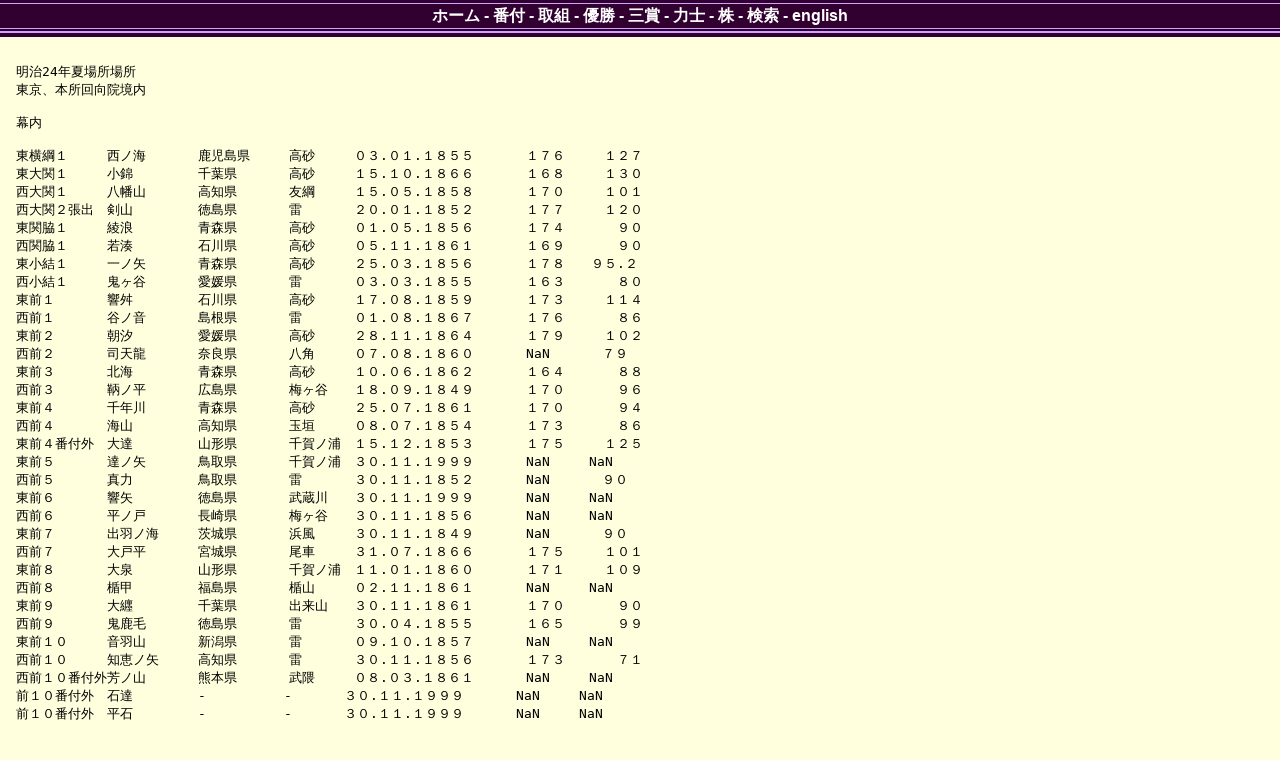

--- FILE ---
content_type: text/html; charset=utf-8
request_url: http://sumodb.sumogames.de/Banzuke_text.aspx?b=189105&l=j
body_size: 5282
content:


<!DOCTYPE html PUBLIC "-//W3C//DTD XHTML 1.0 Transitional//EN" "http://www.w3.org/TR/xhtml1/DTD/xhtml1-transitional.dtd">

<html xmlns="http://www.w3.org/1999/xhtml" >
<head><meta name="google-site-verification" content="Rek8qIcTIMRzIdPb0GEasAfYsajhqVKmwC9WwdCk3U0" /><title>
	明治24年夏場所番付
</title><link href="website.css" rel="stylesheet" type="text/css" />
<script type='text/javascript'>
window.onload = function()
{
    if (window.winOnLoad) window.winOnLoad();
}
window.onunload = function()
{
    if (window.winOnUnload) window.winOnUnload();
}
</script>
<script type='text/javascript' src='scripts/x_core.js'></script>
<script type='text/javascript' src='scripts/xselect.js'></script>
<!-- Add jQuery library -->
<script type="text/javascript" src="http://ajax.googleapis.com/ajax/libs/jquery/1.7/jquery.min.js"></script>
<!-- Add mousewheel plugin (this is optional) -->
<script type="text/javascript" src="scripts/jquery.mousewheel-3.0.6.pack.js"></script>
<!-- Add fancyBox main JS and CSS files -->
<script type="text/javascript" src="scripts/jquery.fancybox.js"></script>
<link rel="stylesheet" type="text/css" href="scripts/jquery.fancybox.css" media="screen" />
<!-- Add Button helper (this is optional)
<link rel="stylesheet" type="text/css" href="../source/helpers/jquery.fancybox-buttons.css?v=2.0.3" />
<script type="text/javascript" src="../source/helpers/jquery.fancybox-buttons.js?v=2.0.3"></script> -->
<!-- Add Thumbnail helper (this is optional)
<link rel="stylesheet" type="text/css" href="../source/helpers/jquery.fancybox-thumbs.css?v=2.0.3" />
<script type="text/javascript" src="../source/helpers/jquery.fancybox-thumbs.js?v=2.0.3"></script> -->


    <style>
        html, body, caption, td, th, select, option, input, h1, h2, h3, h4, h5, h6 {font-family: "ヒラギノ角ゴ Pro W3", "Hiragino Kaku Gothic Pro", Osaka, メイリオ, Meiryo, "ＭＳ Ｐゴシック", "MS PGothic", "ＭＳ ゴシック" , "MS Gothic", "Noto Sans CJK JP", TakaoPGothic, sans-serif;}
    </style>
</head>
<body>
    <div>
        
    <div class="simplecontent">
    
        <pre>明治24年夏場所場所
東京、本所回向院境内

幕内

東横綱１　　　西ノ海　　　　鹿児島県　　　高砂　　　０３.０１.１８５５　　　　１７６　　　１２７
東大関１　　　小錦　　　　　千葉県　　　　高砂　　　１５.１０.１８６６　　　　１６８　　　１３０
西大関１　　　八幡山　　　　高知県　　　　友綱　　　１５.０５.１８５８　　　　１７０　　　１０１
西大関２張出　剣山　　　　　徳島県　　　　雷　　　　２０.０１.１８５２　　　　１７７　　　１２０
東関脇１　　　綾浪　　　　　青森県　　　　高砂　　　０１.０５.１８５６　　　　１７４　　　　９０
西関脇１　　　若湊　　　　　石川県　　　　高砂　　　０５.１１.１８６１　　　　１６９　　　　９０
東小結１　　　一ノ矢　　　　青森県　　　　高砂　　　２５.０３.１８５６　　　　１７８　　９５.２
西小結１　　　鬼ヶ谷　　　　愛媛県　　　　雷　　　　０３.０３.１８５５　　　　１６３　　　　８０
東前１　　　　響舛　　　　　石川県　　　　高砂　　　１７.０８.１８５９　　　　１７３　　　１１４
西前１　　　　谷ノ音　　　　島根県　　　　雷　　　　０１.０８.１８６７　　　　１７６　　　　８６
東前２　　　　朝汐　　　　　愛媛県　　　　高砂　　　２８.１１.１８６４　　　　１７９　　　１０２
西前２　　　　司天龍　　　　奈良県　　　　八角　　　０７.０８.１８６０　　　　NaN　　　　７９
東前３　　　　北海　　　　　青森県　　　　高砂　　　１０.０６.１８６２　　　　１６４　　　　８８
西前３　　　　鞆ノ平　　　　広島県　　　　梅ヶ谷　　１８.０９.１８４９　　　　１７０　　　　９６
東前４　　　　千年川　　　　青森県　　　　高砂　　　２５.０７.１８６１　　　　１７０　　　　９４
西前４　　　　海山　　　　　高知県　　　　玉垣　　　０８.０７.１８５４　　　　１７３　　　　８６
東前４番付外　大達　　　　　山形県　　　　千賀ノ浦　１５.１２.１８５３　　　　１７５　　　１２５
東前５　　　　達ノ矢　　　　鳥取県　　　　千賀ノ浦　３０.１１.１９９９　　　　NaN　　　NaN
西前５　　　　真力　　　　　鳥取県　　　　雷　　　　３０.１１.１８５２　　　　NaN　　　　９０
東前６　　　　響矢　　　　　徳島県　　　　武蔵川　　３０.１１.１９９９　　　　NaN　　　NaN
西前６　　　　平ノ戸　　　　長崎県　　　　梅ヶ谷　　３０.１１.１８５６　　　　NaN　　　NaN
東前７　　　　出羽ノ海　　　茨城県　　　　浜風　　　３０.１１.１８４９　　　　NaN　　　　９０
西前７　　　　大戸平　　　　宮城県　　　　尾車　　　３１.０７.１８６６　　　　１７５　　　１０１
東前８　　　　大泉　　　　　山形県　　　　千賀ノ浦　１１.０１.１８６０　　　　１７１　　　１０９
西前８　　　　楯甲　　　　　福島県　　　　楯山　　　０２.１１.１８６１　　　　NaN　　　NaN
東前９　　　　大纒　　　　　千葉県　　　　出来山　　３０.１１.１８６１　　　　１７０　　　　９０
西前９　　　　鬼鹿毛　　　　徳島県　　　　雷　　　　３０.０４.１８５５　　　　１６５　　　　９９
東前１０　　　音羽山　　　　新潟県　　　　雷　　　　０９.１０.１８５７　　　　NaN　　　NaN
西前１０　　　知恵ノ矢　　　高知県　　　　雷　　　　３０.１１.１８５６　　　　１７３　　　　７１
西前１０番付外芳ノ山　　　　熊本県　　　　武隈　　　０８.０３.１８６１　　　　NaN　　　NaN
前１０番付外　石達　　　　　-　　　　　　-　　　　３０.１１.１９９９　　　　NaN　　　NaN
前１０番付外　平石　　　　　-　　　　　　-　　　　３０.１１.１９９９　　　　NaN　　　NaN
前１０番付外　春日森　　　　-　　　　　　-　　　　３０.１１.１９９９　　　　NaN　　　NaN
前１０番付外　文明　　　　　-　　　　　　-　　　　３０.１１.１９９９　　　　NaN　　　NaN
前１０番付外　緋縅　　　　　-　　　　　　-　　　　３０.１１.１９９９　　　　NaN　　　NaN
前１０番付外　鶴ヶ浜　　　　-　　　　　　-　　　　３０.１１.１９９９　　　　NaN　　　NaN
前１０番付外　殿リ　　　　　-　　　　　　-　　　　３０.１１.１９９９　　　　NaN　　　NaN
前１０番付外　大鳴門　　　　-　　　　　　-　　　　３０.１１.１９９９　　　　NaN　　　NaN

十両

東十１　　　　大蛇潟　　　　千葉県　　　　錦島　　　３０.１１.１８６２　　　　１７８　　　１０１
西十１　　　　泉滝　　　　　山形県　　　　雷　　　　０３.０２.１８５４　　　　NaN　　　NaN
東十２　　　　高浪　　　　　栃木県　　　　伊勢ノ海　３０.０４.１８６０　　　　１７３　　　　９８
西十２　　　　立嵐　　　　　-　　　　　　-　　　　３０.１１.１９９９　　　　NaN　　　NaN
東十３　　　　外ノ海　　　　青森県　　　　高砂　　　２３.１１.１８６２　　　　１７０　　　　８６
西十３　　　　虹ヶ嶽　　　　-　　　　　　-　　　　３０.１１.１９９９　　　　NaN　　　NaN
東十４　　　　高ノ戸　　　　長野県　　　　友綱　　　２９.０４.１８６５　　　　１７０　　　　８３
西十４　　　　山ノ音　　　　-　　　　　　-　　　　３０.１１.１９９９　　　　NaN　　　NaN
東十５　　　　筑波山　　　　茨城県　　　　錣山　　　３０.１１.１８５９　　　　NaN　　　NaN
西十５　　　　藤ノ嶽　　　　栃木県　　　　立川　　　１３.０３.１８６４　　　　１６２　　　　７５
東十６　　　　野州山　　　　-　　　　　　-　　　　３０.１１.１９９９　　　　NaN　　　NaN
西十６　　　　唐辛　　　　　福岡県　　　　雷　　　　０２.０６.１８６４　　　　１６４　　　　８１
東十７　　　　若ノ森　　　　-　　　　　　-　　　　３０.１１.１９９９　　　　NaN　　　NaN
西十７　　　　大則戸　　　　-　　　　　　-　　　　３０.１１.１９９９　　　　NaN　　　NaN
東十８　　　　雷山　　　　　東京都　　　　秀ノ山　　３０.１１.１８６８　　　　NaN　　　NaN
西十８　　　　大碇　　　　　愛知県　　　　伊勢ノ海　２２.０２.１８６９　　　　１７０　　　１０５
東十９　　　　勝平　　　　　-　　　　　　-　　　　３０.１１.１９９９　　　　NaN　　　NaN
西十９　　　　千代ヶ崎　　　-　　　　　　-　　　　３０.１１.１９９９　　　　NaN　　　NaN
東十１０　　　猫又　　　　　-　　　　　　-　　　　３０.１１.１９９９　　　　NaN　　　NaN
西十１０　　　柏森　　　　　-　　　　　　-　　　　３０.１１.１９９９　　　　NaN　　　NaN

番付情報

改名力士一覧

</pre>
        <br />
        
        <br />
  
    </div>

    </div>
    <form name="aspnetForm" method="post" action="./Banzuke_text.aspx?b=189105&amp;l=j" id="aspnetForm">
<div>
<input type="hidden" name="__VIEWSTATE" id="__VIEWSTATE" value="/wEPDwUINzcxMjUyMjEPZBYCZg9kFhICBw8PFgQeC05hdmlnYXRlVXJsBRBEZWZhdWx0LmFzcHg/bD1qHgRUZXh0BQnjg5vjg7zjg6BkZAIJDw8WBB8ABRBCYW56dWtlLmFzcHg/bD1qHwEFBueVquS7mGRkAgsPDxYEHwAFEFJlc3VsdHMuYXNweD9sPWofAQUG5Y+W57WEZGQCDQ8PFgQfAAUOWXVzaG8uYXNweD9sPWofAQUG5YSq5YudZGQCDw8PFgQfAAUPU2Fuc2hvLmFzcHg/[base64]/3n5Y/psHnFmGWfmeN4" />
</div>

<div>

	<input type="hidden" name="__VIEWSTATEGENERATOR" id="__VIEWSTATEGENERATOR" value="81E2EA7C" />
</div>
    </form>
    
    <div class="nav"><div class="links"><div class="inner">
    <a id="ctl00_HyperLinkHome" href="Default.aspx?l=j">ホーム</a>
    - <a id="ctl00_HyperLinkBanzuke" href="Banzuke.aspx?l=j">番付</a>
    - <a id="ctl00_HyperLinkTorikumi" href="Results.aspx?l=j">取組</a>
    - <a id="ctl00_HyperLinkYusho" href="Yusho.aspx?l=j">優勝</a>
    - <a id="ctl00_HyperLinkSansho" href="Sansho.aspx?l=j">三賞</a>
    - <a id="ctl00_HyperLinkRikishi" href="Rikishi.aspx?l=j">力士</a>
    - <a id="ctl00_HyperLinkKabu" href="Kabu.aspx?l=j">株</a>
    - <a id="ctl00_HyperLinkQuery" href="Query.aspx?l=j">検索</a>
    - <a id="ctl00_HyperLinkLanguage" title="Display this page in English" href="http://sumodb.sumogames.de/Banzuke_text.aspx?b=189105&amp;l=e">english</a>
    </div></div></div>    

    <p align="center"><font size='1'>We thank our sponsors <a href="https://www.adplorer.de/" target="_blank">adplorer.de</a> and <a href="https://www.adplorer.fr/" target="_blank">adplorer.fr</a> for providing our hosting.</font></p>
<script type="text/javascript">
var gaJsHost = (("https:" == document.location.protocol) ? "https://ssl." : "http://www.");
document.write(unescape("%3Cscript src='" + gaJsHost + "google-analytics.com/ga.js' type='text/javascript'%3E%3C/script%3E"));
</script>
<script type="text/javascript">
var pageTracker = _gat._getTracker("UA-3877572-1");
pageTracker._initData();
pageTracker._trackPageview();
</script>

</body>
</html>
